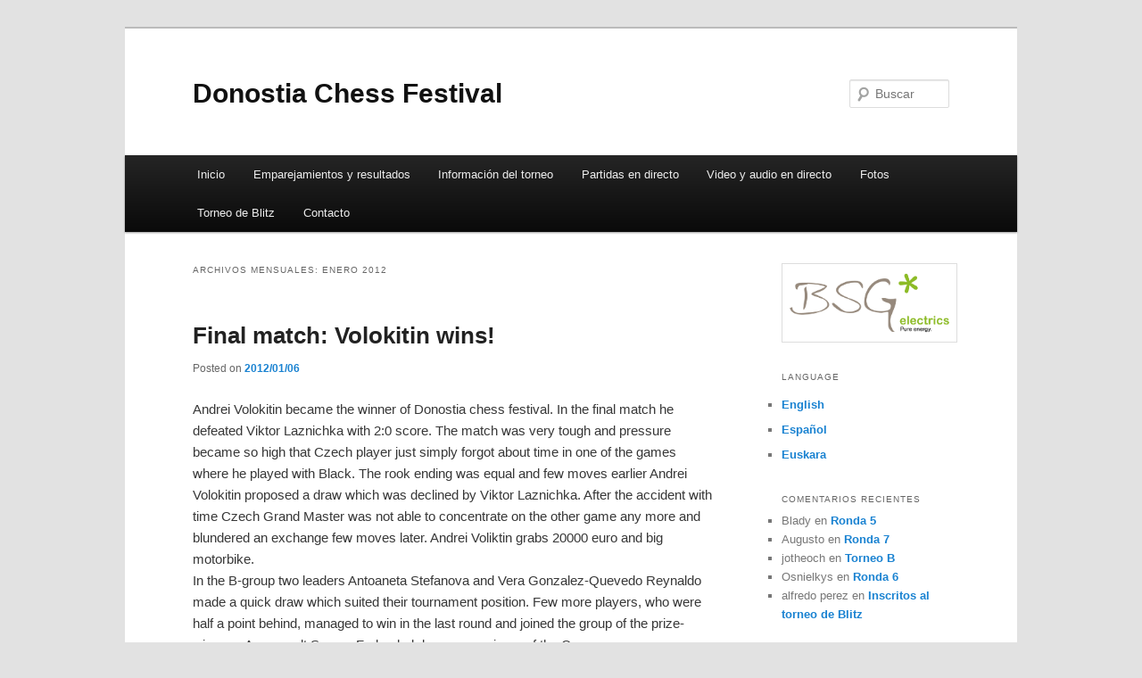

--- FILE ---
content_type: text/html; charset=UTF-8
request_url: http://www.donostiachess.com/es/2012/01/
body_size: 6736
content:
<!DOCTYPE html>
<!--[if IE 6]>
<html id="ie6" lang="es-ES">
<![endif]-->
<!--[if IE 7]>
<html id="ie7" lang="es-ES">
<![endif]-->
<!--[if IE 8]>
<html id="ie8" lang="es-ES">
<![endif]-->
<!--[if !(IE 6) & !(IE 7) & !(IE 8)]><!-->
<html lang="es-ES">
<!--<![endif]-->
<head>
<meta charset="UTF-8" />
<meta name="viewport" content="width=device-width" />
<title>enero | 2012 | Donostia Chess Festival</title>
<link rel="profile" href="http://gmpg.org/xfn/11" />
<link rel="stylesheet" type="text/css" media="all" href="http://www.donostiachess.com/wp-content/themes/twentyeleven/style.css" />
<link rel="pingback" href="http://www.donostiachess.com/xmlrpc.php" />
<!--[if lt IE 9]>
<script src="http://www.donostiachess.com/wp-content/themes/twentyeleven/js/html5.js" type="text/javascript"></script>
<![endif]-->
<link rel="alternate" type="application/rss+xml" title="Donostia Chess Festival &raquo; Feed" href="http://www.donostiachess.com/es/feed/" />
<link rel="alternate" type="application/rss+xml" title="Donostia Chess Festival &raquo; RSS de los comentarios" href="http://www.donostiachess.com/es/comments/feed/" />
		<script type="text/javascript">
			window._wpemojiSettings = {"baseUrl":"http:\/\/s.w.org\/images\/core\/emoji\/72x72\/","ext":".png","source":{"concatemoji":"http:\/\/www.donostiachess.com\/wp-includes\/js\/wp-emoji-release.min.js?ver=4.2.39"}};
			!function(e,n,t){var a;function o(e){var t=n.createElement("canvas"),a=t.getContext&&t.getContext("2d");return!(!a||!a.fillText)&&(a.textBaseline="top",a.font="600 32px Arial","flag"===e?(a.fillText(String.fromCharCode(55356,56812,55356,56807),0,0),3e3<t.toDataURL().length):(a.fillText(String.fromCharCode(55357,56835),0,0),0!==a.getImageData(16,16,1,1).data[0]))}function i(e){var t=n.createElement("script");t.src=e,t.type="text/javascript",n.getElementsByTagName("head")[0].appendChild(t)}t.supports={simple:o("simple"),flag:o("flag")},t.DOMReady=!1,t.readyCallback=function(){t.DOMReady=!0},t.supports.simple&&t.supports.flag||(a=function(){t.readyCallback()},n.addEventListener?(n.addEventListener("DOMContentLoaded",a,!1),e.addEventListener("load",a,!1)):(e.attachEvent("onload",a),n.attachEvent("onreadystatechange",function(){"complete"===n.readyState&&t.readyCallback()})),(a=t.source||{}).concatemoji?i(a.concatemoji):a.wpemoji&&a.twemoji&&(i(a.twemoji),i(a.wpemoji)))}(window,document,window._wpemojiSettings);
		</script>
		<style type="text/css">
img.wp-smiley,
img.emoji {
	display: inline !important;
	border: none !important;
	box-shadow: none !important;
	height: 1em !important;
	width: 1em !important;
	margin: 0 .07em !important;
	vertical-align: -0.1em !important;
	background: none !important;
	padding: 0 !important;
}
</style>
<link rel='stylesheet' id='contact-form-7-css'  href='http://www.donostiachess.com/wp-content/plugins/contact-form-7/includes/css/styles.css?ver=4.1.2' type='text/css' media='all' />
<link rel='stylesheet' id='qts_front_styles-css'  href='http://www.donostiachess.com/wp-content/plugins/qtranslate-slug/assets/css/qts-default.css?ver=4.2.39' type='text/css' media='all' />
<script type='text/javascript' src='http://www.donostiachess.com/wp-includes/js/jquery/jquery.js?ver=1.11.2'></script>
<script type='text/javascript' src='http://www.donostiachess.com/wp-includes/js/jquery/jquery-migrate.min.js?ver=1.2.1'></script>
<script type='text/javascript' src='http://www.donostiachess.com/wp-content/plugins/google-analyticator/external-tracking.min.js?ver=6.4.8'></script>
<link rel="EditURI" type="application/rsd+xml" title="RSD" href="http://www.donostiachess.com/xmlrpc.php?rsd" />
<link rel="wlwmanifest" type="application/wlwmanifest+xml" href="http://www.donostiachess.com/wp-includes/wlwmanifest.xml" /> 
<meta name="generator" content="WordPress 4.2.39" />
<link hreflang="x-default" href="" rel="alternate" />
<link hreflang="en" href="" rel="alternate" />
<link hreflang="eu" href="" rel="alternate" />
	<style type="text/css">.recentcomments a{display:inline !important;padding:0 !important;margin:0 !important;}</style>
<!-- Google Analytics Tracking by Google Analyticator 6.4.8: http://www.videousermanuals.com/google-analyticator/ -->
<script type="text/javascript">
    var analyticsFileTypes = ['pdf','doc','pgn','zip','jpg','xls'];
    var analyticsSnippet = 'enabled';
    var analyticsEventTracking = 'enabled';
</script>
<script type="text/javascript">
	var _gaq = _gaq || [];
  
	_gaq.push(['_setAccount', 'UA-9283158-1']);
    _gaq.push(['_addDevId', 'i9k95']); // Google Analyticator App ID with Google
	_gaq.push(['_trackPageview']);

	(function() {
		var ga = document.createElement('script'); ga.type = 'text/javascript'; ga.async = true;
		                ga.src = ('https:' == document.location.protocol ? 'https://ssl' : 'http://www') + '.google-analytics.com/ga.js';
		                var s = document.getElementsByTagName('script')[0]; s.parentNode.insertBefore(ga, s);
	})();
</script>
</head>

<body class="archive date single-author two-column right-sidebar es">
<div id="page" class="hfeed">
	<header id="branding" role="banner">
			<hgroup>
				<h1 id="site-title"><span><a href="http://www.donostiachess.com/es/" rel="home">Donostia Chess Festival</a></span></h1>
				<h2 id="site-description"></h2>
			</hgroup>

			
								<form method="get" id="searchform" action="http://www.donostiachess.com/es/">
		<label for="s" class="assistive-text">Buscar</label>
		<input type="text" class="field" name="s" id="s" placeholder="Buscar" />
		<input type="submit" class="submit" name="submit" id="searchsubmit" value="Buscar" />
	</form>
			
			<nav id="access" role="navigation">
				<h3 class="assistive-text">Menú principal</h3>
								<div class="skip-link"><a class="assistive-text" href="#content">Ir al contenido principal</a></div>
									<div class="skip-link"><a class="assistive-text" href="#secondary">Ir al contenido secundario</a></div>
												<div class="menu"><ul><li ><a href="http://www.donostiachess.com/es/">Inicio</a></li><li class="page_item page-item-203 page_item_has_children"><a href="http://www.donostiachess.com/es/emparejamientos-y-resultados/">Emparejamientos y resultados</a><ul class='children'><li class="page_item page-item-215 page_item_has_children"><a href="http://www.donostiachess.com/es/emparejamientos-y-resultados/torneo-a/">Torneo A</a><ul class='children'><li class="page_item page-item-213"><a href="http://www.donostiachess.com/es/emparejamientos-y-resultados/torneo-a/ronda-1-grupo-a/">Ronda 1</a></li><li class="page_item page-item-219"><a href="http://www.donostiachess.com/es/emparejamientos-y-resultados/torneo-a/ronda-2/">Ronda 2</a></li><li class="page_item page-item-251"><a href="http://www.donostiachess.com/es/emparejamientos-y-resultados/torneo-a/ronda-3/">Ronda 3</a></li><li class="page_item page-item-298"><a href="http://www.donostiachess.com/es/emparejamientos-y-resultados/torneo-a/ronda-4/">Ronda 4</a></li><li class="page_item page-item-339"><a href="http://www.donostiachess.com/es/emparejamientos-y-resultados/torneo-a/ronda-5/">Ronda 5</a></li><li class="page_item page-item-358"><a href="http://www.donostiachess.com/es/emparejamientos-y-resultados/torneo-a/ronda-6/">Ronda 6</a></li><li class="page_item page-item-369"><a href="http://www.donostiachess.com/es/emparejamientos-y-resultados/torneo-a/ronda-7/">Ronda 7</a></li></ul></li><li class="page_item page-item-221 page_item_has_children"><a href="http://www.donostiachess.com/es/emparejamientos-y-resultados/torneo-b/">Torneo B</a><ul class='children'><li class="page_item page-item-225"><a href="http://www.donostiachess.com/es/emparejamientos-y-resultados/torneo-b/ronda-1/">Ronda 1</a></li><li class="page_item page-item-255"><a href="http://www.donostiachess.com/es/emparejamientos-y-resultados/torneo-b/ronda-2/">Ronda 2</a></li><li class="page_item page-item-301"><a href="http://www.donostiachess.com/es/emparejamientos-y-resultados/torneo-b/ronda-3/">Ronda 3</a></li><li class="page_item page-item-321"><a href="http://www.donostiachess.com/es/emparejamientos-y-resultados/torneo-b/ronda-4/">Ronda 4</a></li><li class="page_item page-item-340"><a href="http://www.donostiachess.com/es/emparejamientos-y-resultados/torneo-b/ronda-5/">Ronda 5</a></li></ul></li><li class="page_item page-item-261"><a href="http://www.donostiachess.com/es/emparejamientos-y-resultados/torneo-c/">Torneo C</a></li></ul></li><li class="page_item page-item-34 page_item_has_children"><a href="http://www.donostiachess.com/es/sistema-de-juego/">Información del torneo</a><ul class='children'><li class="page_item page-item-92"><a href="http://www.donostiachess.com/es/sistema-de-juego/listado-de-inscritos/">Listado de inscritos</a></li><li class="page_item page-item-152"><a href="http://www.donostiachess.com/es/sistema-de-juego/localizacion/">Localización</a></li><li class="page_item page-item-278"><a href="http://www.donostiachess.com/es/sistema-de-juego/desempates/">Desempates</a></li><li class="page_item page-item-39"><a href="http://www.donostiachess.com/es/sistema-de-juego/premios/">Premios</a></li><li class="page_item page-item-44"><a href="http://www.donostiachess.com/es/sistema-de-juego/calendario-de-juego/">Calendario de juego</a></li><li class="page_item page-item-66"><a href="http://www.donostiachess.com/es/sistema-de-juego/inscripcion/">Inscripción</a></li><li class="page_item page-item-74"><a href="http://www.donostiachess.com/es/sistema-de-juego/alojamientos/">Alojamientos</a></li></ul></li><li class="page_item page-item-161 page_item_has_children"><a href="http://www.donostiachess.com/es/directo/">Partidas en directo</a><ul class='children'><li class="page_item page-item-119"><a href="http://www.donostiachess.com/es/directo/partidas/">Partidas en directo (versión sin flash)</a></li></ul></li><li class="page_item page-item-184"><a href="http://www.donostiachess.com/es/video-y-audio-en-directo/">Video y audio en directo</a></li><li class="page_item page-item-193"><a href="http://www.donostiachess.com/es/fotos/">Fotos</a></li><li class="page_item page-item-328 page_item_has_children"><a href="http://www.donostiachess.com/es/torneo-de-blitz/">Torneo de Blitz</a><ul class='children'><li class="page_item page-item-377"><a href="http://www.donostiachess.com/es/torneo-de-blitz/inscritos-al-torneo-de-blitz/">Inscritos al torneo de Blitz</a></li></ul></li><li class="page_item page-item-23 page_item_has_children"><a href="http://www.donostiachess.com/es/contacto/">Contacto</a><ul class='children'><li class="page_item page-item-59"><a href="http://www.donostiachess.com/es/contacto/creditos/">Créditos</a></li></ul></li></ul></div>
			</nav><!-- #access -->
	</header><!-- #branding -->


	<div id="main">

		<section id="primary">
			<div id="content" role="main">

			
				<header class="page-header">
					<h1 class="page-title">
													Archivos Mensuales: <span>enero 2012</span>											</h1>
				</header>

				
								
					
	<article id="post-383" class="post-383 post type-post status-publish format-standard hentry category-sin-categoria">
		<header class="entry-header">
						<h1 class="entry-title"><a href="http://www.donostiachess.com/es/2012/01/final-match-volokitin-wins/" rel="bookmark">Final match: Volokitin wins!</a></h1>
			
						<div class="entry-meta">
				<span class="sep">Posted on </span><a href="http://www.donostiachess.com/es/2012/01/final-match-volokitin-wins/" title="14:20" rel="bookmark"><time class="entry-date" datetime="2012-01-06T14:20:05+00:00">2012/01/06</time></a><span class="by-author"> <span class="sep"> por </span> <span class="author vcard"><a class="url fn n" href="http://www.donostiachess.com/es/author/donostia/" title="Ver todas las entradas de donostia" rel="author">donostia</a></span></span>			</div><!-- .entry-meta -->
			
					</header><!-- .entry-header -->

				<div class="entry-content">
			<p>Andrei Volokitin became the winner of Donostia chess festival. In the final match he defeated Viktor Laznichka with 2:0 score. The match was very tough and pressure became so high that Czech player just simply forgot about time in one of the games where he played with Black. The rook ending was equal and few moves earlier Andrei Volokitin proposed a draw which was declined by Viktor Laznichka. After the accident with time Czech Grand Master was not able to concentrate on the other game any more and blundered an exchange few moves later. Andrei Voliktin grabs 20000 euro and big motorbike.<br />
In the B-group two leaders Antoaneta Stefanova and Vera Gonzalez-Quevedo Reynaldo made a quick draw which suited their tournament position. Few more players, who were half a point behind, managed to win in the last round and joined the group of the prize-winners. As a result Sergey Fedorchuk became a winner of the C-group.</p>
					</div><!-- .entry-content -->
		
		<footer class="entry-meta">
												<span class="cat-links">
				<span class="entry-utility-prep entry-utility-prep-cat-links">Publicado en</span> <a href="http://www.donostiachess.com/es/category/sin-categoria/" rel="category tag">Sin categoría</a>			</span>
															
			
					</footer><!-- .entry-meta -->
	</article><!-- #post-383 -->

				
					
	<article id="post-373" class="post-373 post type-post status-publish format-standard hentry category-sin-categoria">
		<header class="entry-header">
						<h1 class="entry-title"><a href="http://www.donostiachess.com/es/2012/01/round-6-report/" rel="bookmark">Round 6 report</a></h1>
			
						<div class="entry-meta">
				<span class="sep">Posted on </span><a href="http://www.donostiachess.com/es/2012/01/round-6-report/" title="03:52" rel="bookmark"><time class="entry-date" datetime="2012-01-05T03:52:18+00:00">2012/01/05</time></a><span class="by-author"> <span class="sep"> por </span> <span class="author vcard"><a class="url fn n" href="http://www.donostiachess.com/es/author/donostia/" title="Ver todas las entradas de donostia" rel="author">donostia</a></span></span>			</div><!-- .entry-meta -->
			
					</header><!-- .entry-header -->

				<div class="entry-content">
			<p>On the 4<sup>th</sup> of January two semifinal matches were played in A-group – Leinier Dominguez faced Andrei Volokitin and Alexander Moiseenko played against Viktor Laznichka.. The first game of the match Volokitin-Dominguez was drawn. Cuban player got quite comfortable position with Black in the second one but after few mistakes Dominguez had to defend worse rook endgame. Andrei Volokitin played precisely and won the game and the match,</p>
<p>In the first classical game Alexander Moiseenko, who had white, sacrificed a piece but made a mistake in a complicated position. As a result he had to give up the second piece for some contra play but the compensation was not enough. Even so Moiseenko managed to equalize a score by winning the second classical game. The match was decided in rapid.  Viktor Laznichka won comfortably with white and managed to fix the general victory by giving perpetual check in the second game.</p>
<p>Andrei Volokitin and Viktor Laznichka will meet in the final tomorrow on the 5<sup>th</sup> of January.</p>
<p>Players who were eliminated from the B-group continue playing in normal open tournament (C-group). Former World Champion Antoaneta Stefanova, who defeated IM Mikel Huerga Leache, shares the first place together with Vera Gonzalez-Quevedo Reynaldo. 10 players share the third place half a point behind. The last round of C-group will be held on 5<sup>th</sup> of January.</p>
<p>&nbsp;</p>
<p><strong>Viktor Laznichka</strong> shared his emotions after the match with Alexander Moiseenko:</p>
<p>&nbsp;</p>
<p>I think the first classical game, where my opponent sacrificed a piece, was completely winning for me. He might have some compensation but I think it’s not enough. I didn’t see how he can even equalize a position. I think I’m at least better. So my opponent could have better chose Bf4, Bg3 but still my position seemed to me slightly better. The second game was just incredible! It was totally equal but I saw I was winning with black and I’ve got nervous a little bit. I started to play for a draw, changed some pieces but its nonsense of course &#8211; I should have continued to play normal chess.</p>
<p>Q. <em>What did you feel before the rapid? How did you manage to calm down after those tough games?</em>I just knew that I was completely idiot and I had to play again! (Laughing) I knew I had to perform well. Of course I was angry but with such a mood you can resign immediately. I should have recovered fast. In rapid I’ve got comfortable edge with white and initiative, so it was quite easy to win after f5. In the game with black pieces I had a better position all the time. Even so I’ve got a bit nervous again because the situation reminded me the previous classical games. Fortunately I managed to make a draw in this game.</p>
<p><em>Q. What do you think about new Basque system?</em></p>
<p>It’s fun to play here and I like the idea. I don’t need to count elo points, so I can just simply play chess. I think preparation doesn’t play that crucial role here if we compare with normal chess. So I think this format fits my style.</p>
					</div><!-- .entry-content -->
		
		<footer class="entry-meta">
												<span class="cat-links">
				<span class="entry-utility-prep entry-utility-prep-cat-links">Publicado en</span> <a href="http://www.donostiachess.com/es/category/sin-categoria/" rel="category tag">Sin categoría</a>			</span>
															
			
					</footer><!-- .entry-meta -->
	</article><!-- #post-373 -->

				
					
	<article id="post-364" class="post-364 post type-post status-publish format-standard hentry category-sin-categoria">
		<header class="entry-header">
						<h1 class="entry-title"><a href="http://www.donostiachess.com/es/2012/01/english-round-5-report/" rel="bookmark">(English) Round 5 report</a></h1>
			
						<div class="entry-meta">
				<span class="sep">Posted on </span><a href="http://www.donostiachess.com/es/2012/01/english-round-5-report/" title="07:16" rel="bookmark"><time class="entry-date" datetime="2012-01-04T07:16:49+00:00">2012/01/04</time></a><span class="by-author"> <span class="sep"> por </span> <span class="author vcard"><a class="url fn n" href="http://www.donostiachess.com/es/author/donostia/" title="Ver todas las entradas de donostia" rel="author">donostia</a></span></span>			</div><!-- .entry-meta -->
			
					</header><!-- .entry-header -->

				<div class="entry-content">
			<p>Disculpa, pero esta entrada está disponible sólo en <a href="http://www.donostiachess.com/en/2012/01/">English</a>.</p>
					</div><!-- .entry-content -->
		
		<footer class="entry-meta">
												<span class="cat-links">
				<span class="entry-utility-prep entry-utility-prep-cat-links">Publicado en</span> <a href="http://www.donostiachess.com/es/category/sin-categoria/" rel="category tag">Sin categoría</a>			</span>
															
			
					</footer><!-- .entry-meta -->
	</article><!-- #post-364 -->

				
					
	<article id="post-349" class="post-349 post type-post status-publish format-standard hentry category-sin-categoria">
		<header class="entry-header">
						<h1 class="entry-title"><a href="http://www.donostiachess.com/es/2012/01/english-round-4-report/" rel="bookmark">(English) Round 4 report</a></h1>
			
						<div class="entry-meta">
				<span class="sep">Posted on </span><a href="http://www.donostiachess.com/es/2012/01/english-round-4-report/" title="22:43" rel="bookmark"><time class="entry-date" datetime="2012-01-02T22:43:38+00:00">2012/01/02</time></a><span class="by-author"> <span class="sep"> por </span> <span class="author vcard"><a class="url fn n" href="http://www.donostiachess.com/es/author/donostia/" title="Ver todas las entradas de donostia" rel="author">donostia</a></span></span>			</div><!-- .entry-meta -->
			
					</header><!-- .entry-header -->

				<div class="entry-content">
			<p>Disculpa, pero esta entrada está disponible sólo en <a href="http://www.donostiachess.com/en/2012/01/">English</a>.</p>
					</div><!-- .entry-content -->
		
		<footer class="entry-meta">
												<span class="cat-links">
				<span class="entry-utility-prep entry-utility-prep-cat-links">Publicado en</span> <a href="http://www.donostiachess.com/es/category/sin-categoria/" rel="category tag">Sin categoría</a>			</span>
															
			
					</footer><!-- .entry-meta -->
	</article><!-- #post-349 -->

				
				
			
			</div><!-- #content -->
		</section><!-- #primary -->

		<div id="secondary" class="widget-area" role="complementary">
			<aside id="black-studio-tinymce-3" class="widget widget_black_studio_tinymce"><div class="textwidget"><p><a href="http://www.bsgelectrics.com"><img class="aligncenter size-full wp-image-104" title="BGSelectrics" src="http://www.donostiachess.com/wp-content/uploads/2011/12/bsg_260.png" alt="" width="260" height="106" /></a></p></div></aside><aside id="qtranslateslug-3" class="widget qts_widget"><h3 class="widget-title">Language</h3><ul id="qtranslateslug-3" class="qts_type_text qts-lang-menu">
<li  class="qts_lang_item "><a href="" lang="en" hreflang="en">English</a></li>
<li  class="qts_lang_item current-menu-item"><a href="" lang="es" hreflang="es">Español</a></li>
<li  class="qts_lang_item last-child"><a href="http://www.donostiachess.com/eu/2012/01/" lang="eu" hreflang="eu">Euskara</a></li>
</ul>
</aside><aside id="recent-comments-3" class="widget widget_recent_comments"><h3 class="widget-title">Comentarios recientes</h3><ul id="recentcomments"><li class="recentcomments"><span class="comment-author-link">Blady</span> en <a href="http://www.donostiachess.com/es/emparejamientos-y-resultados/torneo-b/ronda-5/#comment-254">Ronda 5</a></li><li class="recentcomments"><span class="comment-author-link">Augusto</span> en <a href="http://www.donostiachess.com/es/emparejamientos-y-resultados/torneo-a/ronda-7/#comment-249">Ronda 7</a></li><li class="recentcomments"><span class="comment-author-link">jotheoch</span> en <a href="http://www.donostiachess.com/es/emparejamientos-y-resultados/torneo-b/#comment-247">Torneo B</a></li><li class="recentcomments"><span class="comment-author-link">Osnielkys</span> en <a href="http://www.donostiachess.com/es/emparejamientos-y-resultados/torneo-a/ronda-6/#comment-246">Ronda 6</a></li><li class="recentcomments"><span class="comment-author-link">alfredo perez</span> en <a href="http://www.donostiachess.com/es/torneo-de-blitz/inscritos-al-torneo-de-blitz/#comment-245">Inscritos al torneo de Blitz</a></li></ul></aside>		</div><!-- #secondary .widget-area -->

	</div><!-- #main -->

	<footer id="colophon" role="contentinfo">

			
<div id="supplementary" class="three">
		<div id="first" class="widget-area" role="complementary">
		<aside id="archives-3" class="widget widget_archive"><h3 class="widget-title">Archivos</h3>		<ul>
	<li><a href='http://www.donostiachess.com/es/2012/01/'>enero 2012</a>&nbsp;(4)</li>
	<li><a href='http://www.donostiachess.com/es/2011/12/'>diciembre 2011</a>&nbsp;(12)</li>
	<li><a href='http://www.donostiachess.com/es/2011/11/'>noviembre 2011</a>&nbsp;(2)</li>
	<li><a href='http://www.donostiachess.com/es/2011/07/'>julio 2011</a>&nbsp;(1)</li>
		</ul>
</aside>	</div><!-- #first .widget-area -->
	
		<div id="second" class="widget-area" role="complementary">
		<aside id="categories-3" class="widget widget_categories"><h3 class="widget-title">Categorías</h3>		<ul>
	<li class="cat-item cat-item-1"><a href="http://www.donostiachess.com/es/category/sin-categoria/" >Sin categoría</a> (16)
</li>
	<li class="cat-item cat-item-4"><a href="http://www.donostiachess.com/es/category/torneo/" >Torneo</a> (3)
</li>
		</ul>
</aside>	</div><!-- #second .widget-area -->
	
		<div id="third" class="widget-area" role="complementary">
		<aside id="meta-3" class="widget widget_meta"><h3 class="widget-title">Meta</h3>			<ul>
						<li><a href="http://www.donostiachess.com/wp-login.php">Acceder</a></li>
			<li><a href="http://www.donostiachess.com/es/feed/"><abbr title="Really Simple Syndication">RSS</abbr> de las entradas</a></li>
			<li><a href="http://www.donostiachess.com/es/comments/feed/"><abbr title="Really Simple Syndication">RSS</abbr> de los comentarios</a></li>
<li><a href="https://es.wordpress.org/" title="Gestionado con WordPress, una avanzada plataforma semántica de publicación personal.">WordPress.org</a></li>			</ul>
</aside>	</div><!-- #third .widget-area -->
	</div><!-- #supplementary -->
			<div id="site-generator">
								<a href="http://es.wordpress.org/" title="Plataforma semántica de publicación personal">Funciona con WordPress</a>
			</div>
	</footer><!-- #colophon -->
</div><!-- #page -->

<script type='text/javascript' src='http://www.donostiachess.com/wp-content/plugins/contact-form-7/includes/js/jquery.form.min.js?ver=3.51.0-2014.06.20'></script>
<script type='text/javascript'>
/* <![CDATA[ */
var _wpcf7 = {"loaderUrl":"http:\/\/www.donostiachess.com\/wp-content\/plugins\/contact-form-7\/images\/ajax-loader.gif","sending":"Enviando...","cached":"1"};
/* ]]> */
</script>
<script type='text/javascript' src='http://www.donostiachess.com/wp-content/plugins/contact-form-7/includes/js/scripts.js?ver=4.1.2'></script>

</body>
</html>